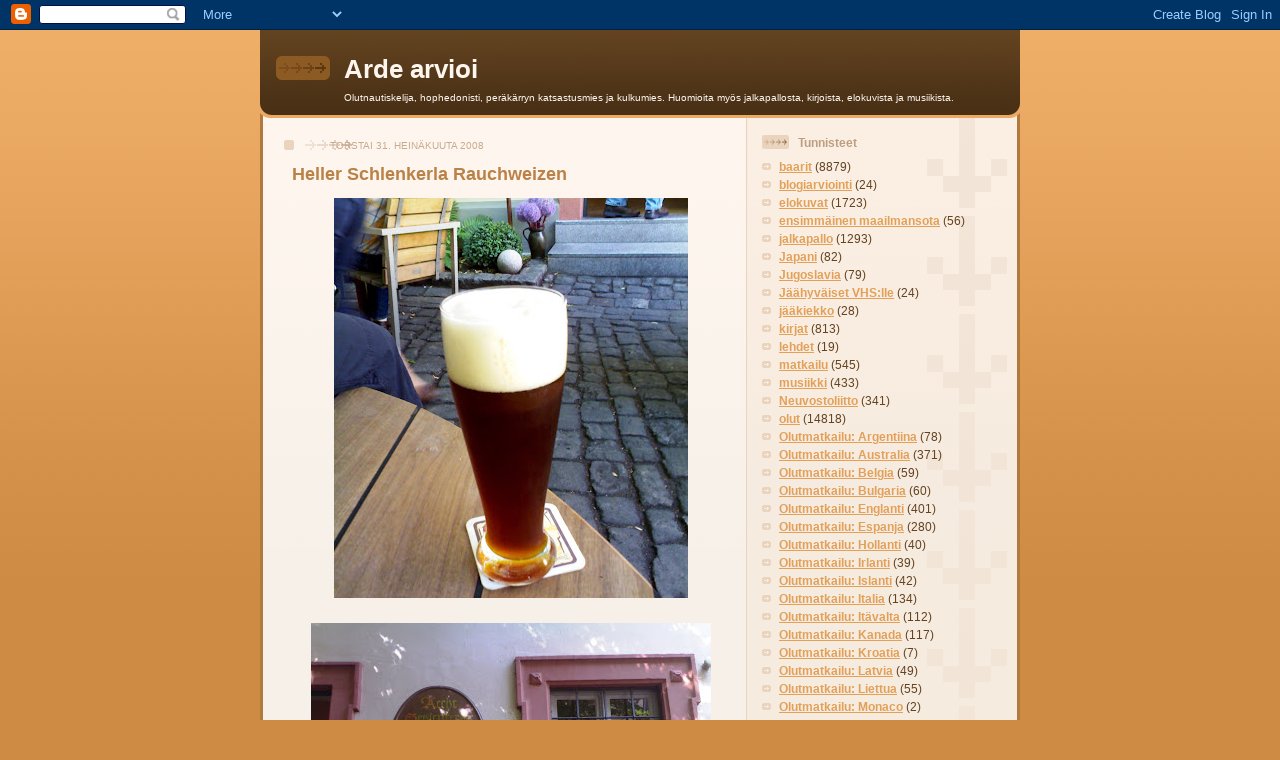

--- FILE ---
content_type: text/plain
request_url: https://www.google-analytics.com/j/collect?v=1&_v=j102&a=1829231118&t=pageview&_s=1&dl=https%3A%2F%2Farijuntunen.blogspot.com%2F2008%2F07%2Fheller-schlenkerla-rauchweizen.html&ul=en-us%40posix&dt=Arde%20arvioi%3A%20Heller%20Schlenkerla%20Rauchweizen&sr=1280x720&vp=1280x720&_u=IEBAAEABAAAAACAAI~&jid=935295894&gjid=1395367955&cid=1941238747.1765673914&tid=UA-11137512-1&_gid=428185352.1765673914&_r=1&_slc=1&z=351893446
body_size: -453
content:
2,cG-YRT5TH1Z7V